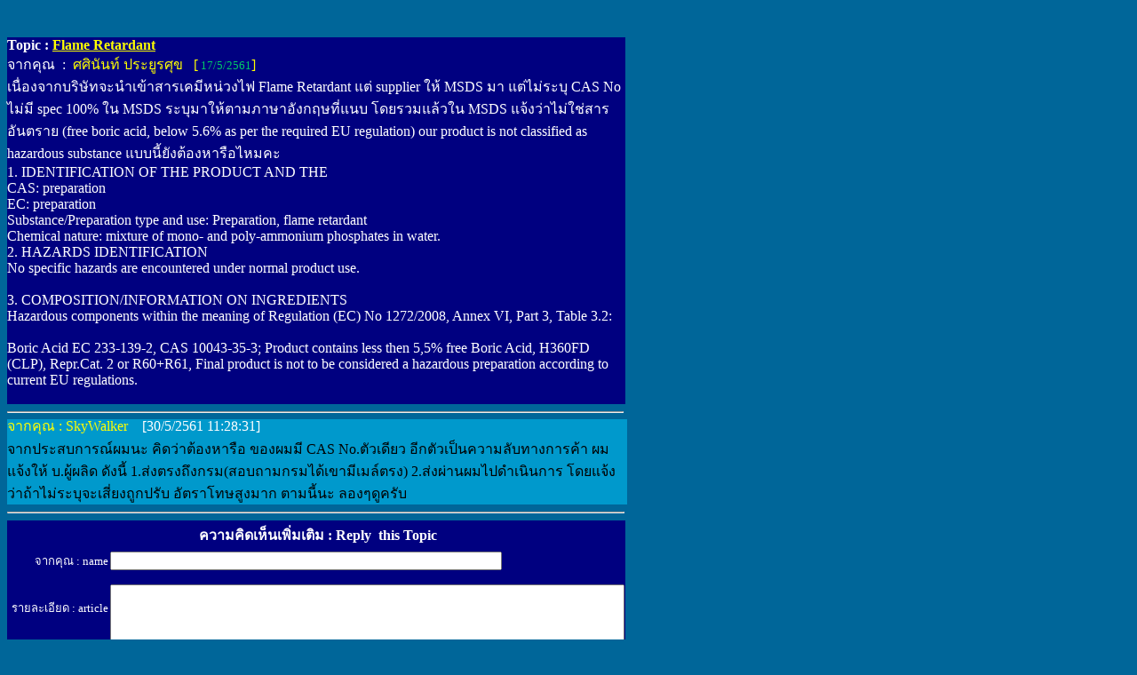

--- FILE ---
content_type: text/html
request_url: http://eis.diw.go.th/haz/hazdiw/wboard/Head.asp?no=15084
body_size: 7096
content:

<html>

<head>
<meta http-equiv="Content-Type" content="text/html; charset=windows-874">
<title>หัวข้อสนทนาที่ 15084</title>
<base target="_self">
<meta name="GENERATOR" content="Microsoft FrontPage 4.0">
<meta name="ProgId" content="FrontPage.Editor.Document">
<script language="JavaScript">
<!--
<!--
function MM_reloadPage(init) {  //reloads the window if Nav4 resized
  if (init==true) with (navigator) {if ((appName=="Netscape")&&(parseInt(appVersion)==4)) {
    document.MM_pgW=innerWidth; document.MM_pgH=innerHeight; onresize=MM_reloadPage; }}
  else if (innerWidth!=document.MM_pgW || innerHeight!=document.MM_pgH) location.reload();
}
MM_reloadPage(true);
// -->

function MM_findObj(n, d) { //v4.0
  var p,i,x;  if(!d) d=document; if((p=n.indexOf("?"))>0&&parent.frames.length) {
    d=parent.frames[n.substring(p+1)].document; n=n.substring(0,p);}
  if(!(x=d[n])&&d.all) x=d.all[n]; for (i=0;!x&&i<d.forms.length;i++) x=d.forms[i][n];
  for(i=0;!x&&d.layers&&i<d.layers.length;i++) x=MM_findObj(n,d.layers[i].document);
  if(!x && document.getElementById) x=document.getElementById(n); return x;
}

function MM_validateForm() { //v4.0
  var i,p,q,nm,test,num,min,max,errors='',args=MM_validateForm.arguments;
  for (i=0; i<(args.length-2); i+=3) { test=args[i+2]; val=MM_findObj(args[i]);
    if (val) { nm=val.name; if ((val=val.value)!="") {
      if (test.indexOf('isEmail')!=-1) { p=val.indexOf('@');
        if (p<1 || p==(val.length-1)) errors+='- '+nm+' must contain an e-mail address.\n';
      } else if (test!='R') {
        if (isNaN(val)) errors+='- '+nm+' must contain a number.\n';
        if (test.indexOf('inRange') != -1) { p=test.indexOf(':');
          min=test.substring(8,p); max=test.substring(p+1);
          if (val<min || max<val) errors+='- '+nm+' must contain a number between '+min+' and '+max+'.\n';
    } } } else if (test.charAt(0) == 'R') errors += '- '+nm+' is required.\n'; }
  } if (errors) alert('The following error(s) occurred:\n'+errors);
  document.MM_returnValue = (errors == '');
}
//-->
</script>
</head>

<body bgcolor="#006699" text="#FFFFFF" link="#008000">

<p><font face="MS Sans Serif">

 &nbsp;</font>
<div align="CENTER" style="width: 694; height: 601">
  <div align="center">
    <center>
  <table cellpadding="0" cellspacing="0" border="0" bgcolor="#000080" width="696">
    <tr>
          <td width="694" align="left"><b><font face="MS Sans Serif" size="3">Topic 
            :</font><font face="MS Sans Serif"><font face="MS Sans Serif" size="3"> 
            <u><font color="#ffff0">Flame Retardant</font></u></font></font></b><font face="MS Sans Serif"><font face="MS Sans Serif"><br>
            </font> <font size="3" color="#FFFFFF">จากคุณ&nbsp; :&nbsp;</font><font size="3" color="#ffff00"> 
            ศศินันท์ ประยูรศุข&nbsp;&nbsp; [</font><font face="MS Sans Serif" size="2" color="#336600"><font color="#00CC66">
			17/5/2561</font></font><font size="3" color="#ffff00">]</font><font size="2" color="#ffff00"><br>
        </font>
			เนื่องจากบริษัทจะนำเข้าสารเคมีหน่วงไฟ Flame Retardant แต่ supplier ให้ MSDS มา แต่ไม่ระบุ CAS No ไม่มี spec 100% ใน MSDS ระบุมาให้ตามภาษาอังกฤษที่แนบ โดยรวมแล้วใน MSDS แจ้งว่าไม่ใช่สารอันตราย (free boric acid, below 5.6% as per the required EU regulation) our product is not classified as hazardous substance  แบบนี้ยังต้องหารือไหมคะ<BR>
1.	IDENTIFICATION OF THE PRODUCT AND THE <BR>
CAS:	preparation<BR>
EC:	preparation<BR>
Substance/Preparation type and use:	Preparation, flame retardant<BR>
Chemical nature:	mixture of mono- and poly-ammonium phosphates in water. <BR>
2.	HAZARDS IDENTIFICATION<BR>
No specific hazards are encountered under normal product use.<BR>
<BR>
3.	COMPOSITION/INFORMATION ON INGREDIENTS<BR>
Hazardous components within the meaning of Regulation (EC) No 1272/2008, Annex VI, Part 3, Table 3.2:<BR>
<BR>
Boric Acid EC 233-139-2, CAS 10043-35-3; Product contains less then 5,5% free Boric Acid, H360FD (CLP), Repr.Cat. 2 or R60+R61, Final product is not to be considered a hazardous preparation according to current EU regulations.<BR>
<BR>

			<font size="2">
        <!-- IP 58.82.154.146  -->
        </font></font></td>
    </tr>
  </table>
    </center>
  </div>
  <hr>
  <p style="line-height: 100%; margin-top: 0; margin-bottom: -1" align="left">
  <font face="MS Sans Serif" size="2">
    </font></p>
    
  <div align="CENTER" style="width: 695; height: 403">
    <div align="center">
      <center>
    <table cellpadding="0" cellspacing="0" border="0" bgcolor="#0099CC" width="698" height="54">
      <tr>
        <td width="696" height="54">
          <p style="line-height: 100%; margin-top: 0; margin-bottom: 0"><font color="#FFFF00" face="MS Sans Serif" size="3">จากคุณ
          :
          SkyWalker       </font><font face="MS Sans Serif" size="3">&nbsp;&nbsp;
          [30/5/2561 11:28:31]</font>
          <p style="margin-top: 5; margin-bottom: 0"><font face="MS Sans Serif" size="3" color="#000000">
		  จากประสบการณ์ผมนะ คิดว่าต้องหารือ ของผมมี CAS No.ตัวเดียว อีกตัวเป็นความลับทางการค้า ผมแจ้งให้ บ.ผู้ผลิด ดังนี้ 1.ส่งตรงถึงกรม(สอบถามกรมได้เขามีเมล์ตรง) 2.ส่งผ่านผมไปดำเนินการ โดยแจ้งว่าถ้าไม่ระบุจะเสี่ยงถูกปรับ อัตราโทษสูงมาก ตามนี้นะ ลองๆดูครับ <BR>

	</font><font size="3"><font color="#000000"><font face="MS Sans Serif">
          </font>
          <!-- IP 124.122.4.41  -->
          </font></font></td>
      </tr>
    </table>
      </center>
    </div>
    <hr>
   
    <div align="center">
    <table cellspacing="0" border="0" bgcolor="#000080" width="696" height="34">
      <tr>
        <td width="692" height="32">
            <p align="center"><font face="MS Sans Serif" size="3"><b>&nbsp;<font color="#FFFFFF">ความคิดเห็นเพิ่มเติม 
              :&nbsp;Reply&nbsp; this Topic</font></b></font></p>
        </td>
      </tr>
    </table>
    </div>
    <div align="center"> 
      <table cellspacing="0" border="0" bgcolor="#000080" width="696">
      
          <td valign="top" width="114"> 
            <p align="right" style="margin-top: 0"><font color="#FFFFFF" face="MS Sans Serif" size="2">จากคุณ
          : name<br>
          <br>
          <br>
          รายละเอียด : article</font></p>
        </td>
         <form action="Append.asp" method="post">
          <td width="578"> <font face="MS Sans Serif" size="2"> 
            <input type="hidden" name="no" value="15084"><input type="text" name="name" size="53" maxlength="80"></font>
            <p><font face="MS Sans Serif" size="2">
              <textarea name="answer" rows="6" cols="70"></textarea>
              </font> 
            <p align="left"><font face="MS Sans Serif" size="2">&nbsp;<input type="submit" value="ส่งข้อความ : send">
            <input type="reset" value="ยกเลิก : cancel">
            <input name="Edate" type="hidden" value="1/30/2026 8:36:22 AM">
            <br>
            <br>
            </font>
</tr>
      </table>
    </div>
  </div>
</div>

</body>

</html>
